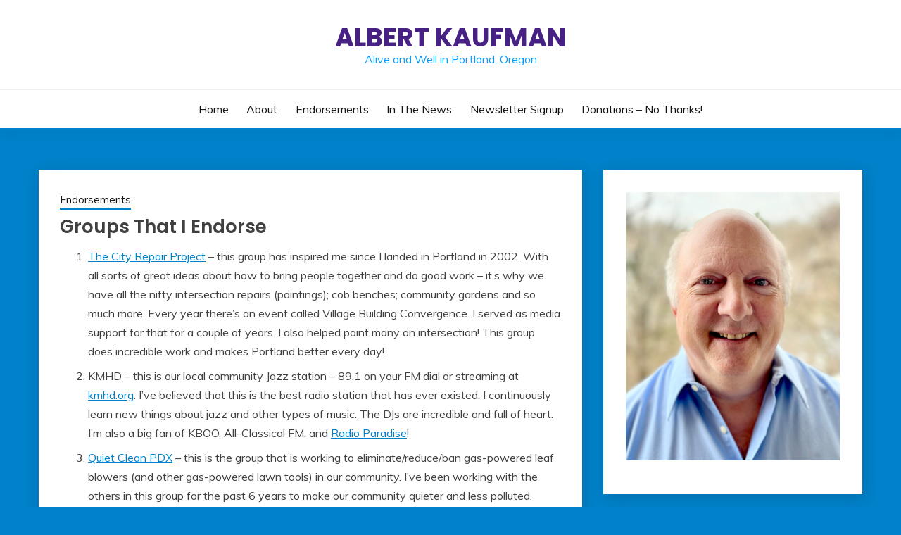

--- FILE ---
content_type: text/html; charset=utf-8
request_url: https://www.google.com/recaptcha/api2/anchor?ar=1&k=6LfHrSkUAAAAAPnKk5cT6JuKlKPzbwyTYuO8--Vr&co=aHR0cHM6Ly9hbGJlcnRrYXVmbWFuLmNvbTo0NDM.&hl=en&v=N67nZn4AqZkNcbeMu4prBgzg&size=invisible&anchor-ms=20000&execute-ms=30000&cb=6vx3cxnxgnei
body_size: 49053
content:
<!DOCTYPE HTML><html dir="ltr" lang="en"><head><meta http-equiv="Content-Type" content="text/html; charset=UTF-8">
<meta http-equiv="X-UA-Compatible" content="IE=edge">
<title>reCAPTCHA</title>
<style type="text/css">
/* cyrillic-ext */
@font-face {
  font-family: 'Roboto';
  font-style: normal;
  font-weight: 400;
  font-stretch: 100%;
  src: url(//fonts.gstatic.com/s/roboto/v48/KFO7CnqEu92Fr1ME7kSn66aGLdTylUAMa3GUBHMdazTgWw.woff2) format('woff2');
  unicode-range: U+0460-052F, U+1C80-1C8A, U+20B4, U+2DE0-2DFF, U+A640-A69F, U+FE2E-FE2F;
}
/* cyrillic */
@font-face {
  font-family: 'Roboto';
  font-style: normal;
  font-weight: 400;
  font-stretch: 100%;
  src: url(//fonts.gstatic.com/s/roboto/v48/KFO7CnqEu92Fr1ME7kSn66aGLdTylUAMa3iUBHMdazTgWw.woff2) format('woff2');
  unicode-range: U+0301, U+0400-045F, U+0490-0491, U+04B0-04B1, U+2116;
}
/* greek-ext */
@font-face {
  font-family: 'Roboto';
  font-style: normal;
  font-weight: 400;
  font-stretch: 100%;
  src: url(//fonts.gstatic.com/s/roboto/v48/KFO7CnqEu92Fr1ME7kSn66aGLdTylUAMa3CUBHMdazTgWw.woff2) format('woff2');
  unicode-range: U+1F00-1FFF;
}
/* greek */
@font-face {
  font-family: 'Roboto';
  font-style: normal;
  font-weight: 400;
  font-stretch: 100%;
  src: url(//fonts.gstatic.com/s/roboto/v48/KFO7CnqEu92Fr1ME7kSn66aGLdTylUAMa3-UBHMdazTgWw.woff2) format('woff2');
  unicode-range: U+0370-0377, U+037A-037F, U+0384-038A, U+038C, U+038E-03A1, U+03A3-03FF;
}
/* math */
@font-face {
  font-family: 'Roboto';
  font-style: normal;
  font-weight: 400;
  font-stretch: 100%;
  src: url(//fonts.gstatic.com/s/roboto/v48/KFO7CnqEu92Fr1ME7kSn66aGLdTylUAMawCUBHMdazTgWw.woff2) format('woff2');
  unicode-range: U+0302-0303, U+0305, U+0307-0308, U+0310, U+0312, U+0315, U+031A, U+0326-0327, U+032C, U+032F-0330, U+0332-0333, U+0338, U+033A, U+0346, U+034D, U+0391-03A1, U+03A3-03A9, U+03B1-03C9, U+03D1, U+03D5-03D6, U+03F0-03F1, U+03F4-03F5, U+2016-2017, U+2034-2038, U+203C, U+2040, U+2043, U+2047, U+2050, U+2057, U+205F, U+2070-2071, U+2074-208E, U+2090-209C, U+20D0-20DC, U+20E1, U+20E5-20EF, U+2100-2112, U+2114-2115, U+2117-2121, U+2123-214F, U+2190, U+2192, U+2194-21AE, U+21B0-21E5, U+21F1-21F2, U+21F4-2211, U+2213-2214, U+2216-22FF, U+2308-230B, U+2310, U+2319, U+231C-2321, U+2336-237A, U+237C, U+2395, U+239B-23B7, U+23D0, U+23DC-23E1, U+2474-2475, U+25AF, U+25B3, U+25B7, U+25BD, U+25C1, U+25CA, U+25CC, U+25FB, U+266D-266F, U+27C0-27FF, U+2900-2AFF, U+2B0E-2B11, U+2B30-2B4C, U+2BFE, U+3030, U+FF5B, U+FF5D, U+1D400-1D7FF, U+1EE00-1EEFF;
}
/* symbols */
@font-face {
  font-family: 'Roboto';
  font-style: normal;
  font-weight: 400;
  font-stretch: 100%;
  src: url(//fonts.gstatic.com/s/roboto/v48/KFO7CnqEu92Fr1ME7kSn66aGLdTylUAMaxKUBHMdazTgWw.woff2) format('woff2');
  unicode-range: U+0001-000C, U+000E-001F, U+007F-009F, U+20DD-20E0, U+20E2-20E4, U+2150-218F, U+2190, U+2192, U+2194-2199, U+21AF, U+21E6-21F0, U+21F3, U+2218-2219, U+2299, U+22C4-22C6, U+2300-243F, U+2440-244A, U+2460-24FF, U+25A0-27BF, U+2800-28FF, U+2921-2922, U+2981, U+29BF, U+29EB, U+2B00-2BFF, U+4DC0-4DFF, U+FFF9-FFFB, U+10140-1018E, U+10190-1019C, U+101A0, U+101D0-101FD, U+102E0-102FB, U+10E60-10E7E, U+1D2C0-1D2D3, U+1D2E0-1D37F, U+1F000-1F0FF, U+1F100-1F1AD, U+1F1E6-1F1FF, U+1F30D-1F30F, U+1F315, U+1F31C, U+1F31E, U+1F320-1F32C, U+1F336, U+1F378, U+1F37D, U+1F382, U+1F393-1F39F, U+1F3A7-1F3A8, U+1F3AC-1F3AF, U+1F3C2, U+1F3C4-1F3C6, U+1F3CA-1F3CE, U+1F3D4-1F3E0, U+1F3ED, U+1F3F1-1F3F3, U+1F3F5-1F3F7, U+1F408, U+1F415, U+1F41F, U+1F426, U+1F43F, U+1F441-1F442, U+1F444, U+1F446-1F449, U+1F44C-1F44E, U+1F453, U+1F46A, U+1F47D, U+1F4A3, U+1F4B0, U+1F4B3, U+1F4B9, U+1F4BB, U+1F4BF, U+1F4C8-1F4CB, U+1F4D6, U+1F4DA, U+1F4DF, U+1F4E3-1F4E6, U+1F4EA-1F4ED, U+1F4F7, U+1F4F9-1F4FB, U+1F4FD-1F4FE, U+1F503, U+1F507-1F50B, U+1F50D, U+1F512-1F513, U+1F53E-1F54A, U+1F54F-1F5FA, U+1F610, U+1F650-1F67F, U+1F687, U+1F68D, U+1F691, U+1F694, U+1F698, U+1F6AD, U+1F6B2, U+1F6B9-1F6BA, U+1F6BC, U+1F6C6-1F6CF, U+1F6D3-1F6D7, U+1F6E0-1F6EA, U+1F6F0-1F6F3, U+1F6F7-1F6FC, U+1F700-1F7FF, U+1F800-1F80B, U+1F810-1F847, U+1F850-1F859, U+1F860-1F887, U+1F890-1F8AD, U+1F8B0-1F8BB, U+1F8C0-1F8C1, U+1F900-1F90B, U+1F93B, U+1F946, U+1F984, U+1F996, U+1F9E9, U+1FA00-1FA6F, U+1FA70-1FA7C, U+1FA80-1FA89, U+1FA8F-1FAC6, U+1FACE-1FADC, U+1FADF-1FAE9, U+1FAF0-1FAF8, U+1FB00-1FBFF;
}
/* vietnamese */
@font-face {
  font-family: 'Roboto';
  font-style: normal;
  font-weight: 400;
  font-stretch: 100%;
  src: url(//fonts.gstatic.com/s/roboto/v48/KFO7CnqEu92Fr1ME7kSn66aGLdTylUAMa3OUBHMdazTgWw.woff2) format('woff2');
  unicode-range: U+0102-0103, U+0110-0111, U+0128-0129, U+0168-0169, U+01A0-01A1, U+01AF-01B0, U+0300-0301, U+0303-0304, U+0308-0309, U+0323, U+0329, U+1EA0-1EF9, U+20AB;
}
/* latin-ext */
@font-face {
  font-family: 'Roboto';
  font-style: normal;
  font-weight: 400;
  font-stretch: 100%;
  src: url(//fonts.gstatic.com/s/roboto/v48/KFO7CnqEu92Fr1ME7kSn66aGLdTylUAMa3KUBHMdazTgWw.woff2) format('woff2');
  unicode-range: U+0100-02BA, U+02BD-02C5, U+02C7-02CC, U+02CE-02D7, U+02DD-02FF, U+0304, U+0308, U+0329, U+1D00-1DBF, U+1E00-1E9F, U+1EF2-1EFF, U+2020, U+20A0-20AB, U+20AD-20C0, U+2113, U+2C60-2C7F, U+A720-A7FF;
}
/* latin */
@font-face {
  font-family: 'Roboto';
  font-style: normal;
  font-weight: 400;
  font-stretch: 100%;
  src: url(//fonts.gstatic.com/s/roboto/v48/KFO7CnqEu92Fr1ME7kSn66aGLdTylUAMa3yUBHMdazQ.woff2) format('woff2');
  unicode-range: U+0000-00FF, U+0131, U+0152-0153, U+02BB-02BC, U+02C6, U+02DA, U+02DC, U+0304, U+0308, U+0329, U+2000-206F, U+20AC, U+2122, U+2191, U+2193, U+2212, U+2215, U+FEFF, U+FFFD;
}
/* cyrillic-ext */
@font-face {
  font-family: 'Roboto';
  font-style: normal;
  font-weight: 500;
  font-stretch: 100%;
  src: url(//fonts.gstatic.com/s/roboto/v48/KFO7CnqEu92Fr1ME7kSn66aGLdTylUAMa3GUBHMdazTgWw.woff2) format('woff2');
  unicode-range: U+0460-052F, U+1C80-1C8A, U+20B4, U+2DE0-2DFF, U+A640-A69F, U+FE2E-FE2F;
}
/* cyrillic */
@font-face {
  font-family: 'Roboto';
  font-style: normal;
  font-weight: 500;
  font-stretch: 100%;
  src: url(//fonts.gstatic.com/s/roboto/v48/KFO7CnqEu92Fr1ME7kSn66aGLdTylUAMa3iUBHMdazTgWw.woff2) format('woff2');
  unicode-range: U+0301, U+0400-045F, U+0490-0491, U+04B0-04B1, U+2116;
}
/* greek-ext */
@font-face {
  font-family: 'Roboto';
  font-style: normal;
  font-weight: 500;
  font-stretch: 100%;
  src: url(//fonts.gstatic.com/s/roboto/v48/KFO7CnqEu92Fr1ME7kSn66aGLdTylUAMa3CUBHMdazTgWw.woff2) format('woff2');
  unicode-range: U+1F00-1FFF;
}
/* greek */
@font-face {
  font-family: 'Roboto';
  font-style: normal;
  font-weight: 500;
  font-stretch: 100%;
  src: url(//fonts.gstatic.com/s/roboto/v48/KFO7CnqEu92Fr1ME7kSn66aGLdTylUAMa3-UBHMdazTgWw.woff2) format('woff2');
  unicode-range: U+0370-0377, U+037A-037F, U+0384-038A, U+038C, U+038E-03A1, U+03A3-03FF;
}
/* math */
@font-face {
  font-family: 'Roboto';
  font-style: normal;
  font-weight: 500;
  font-stretch: 100%;
  src: url(//fonts.gstatic.com/s/roboto/v48/KFO7CnqEu92Fr1ME7kSn66aGLdTylUAMawCUBHMdazTgWw.woff2) format('woff2');
  unicode-range: U+0302-0303, U+0305, U+0307-0308, U+0310, U+0312, U+0315, U+031A, U+0326-0327, U+032C, U+032F-0330, U+0332-0333, U+0338, U+033A, U+0346, U+034D, U+0391-03A1, U+03A3-03A9, U+03B1-03C9, U+03D1, U+03D5-03D6, U+03F0-03F1, U+03F4-03F5, U+2016-2017, U+2034-2038, U+203C, U+2040, U+2043, U+2047, U+2050, U+2057, U+205F, U+2070-2071, U+2074-208E, U+2090-209C, U+20D0-20DC, U+20E1, U+20E5-20EF, U+2100-2112, U+2114-2115, U+2117-2121, U+2123-214F, U+2190, U+2192, U+2194-21AE, U+21B0-21E5, U+21F1-21F2, U+21F4-2211, U+2213-2214, U+2216-22FF, U+2308-230B, U+2310, U+2319, U+231C-2321, U+2336-237A, U+237C, U+2395, U+239B-23B7, U+23D0, U+23DC-23E1, U+2474-2475, U+25AF, U+25B3, U+25B7, U+25BD, U+25C1, U+25CA, U+25CC, U+25FB, U+266D-266F, U+27C0-27FF, U+2900-2AFF, U+2B0E-2B11, U+2B30-2B4C, U+2BFE, U+3030, U+FF5B, U+FF5D, U+1D400-1D7FF, U+1EE00-1EEFF;
}
/* symbols */
@font-face {
  font-family: 'Roboto';
  font-style: normal;
  font-weight: 500;
  font-stretch: 100%;
  src: url(//fonts.gstatic.com/s/roboto/v48/KFO7CnqEu92Fr1ME7kSn66aGLdTylUAMaxKUBHMdazTgWw.woff2) format('woff2');
  unicode-range: U+0001-000C, U+000E-001F, U+007F-009F, U+20DD-20E0, U+20E2-20E4, U+2150-218F, U+2190, U+2192, U+2194-2199, U+21AF, U+21E6-21F0, U+21F3, U+2218-2219, U+2299, U+22C4-22C6, U+2300-243F, U+2440-244A, U+2460-24FF, U+25A0-27BF, U+2800-28FF, U+2921-2922, U+2981, U+29BF, U+29EB, U+2B00-2BFF, U+4DC0-4DFF, U+FFF9-FFFB, U+10140-1018E, U+10190-1019C, U+101A0, U+101D0-101FD, U+102E0-102FB, U+10E60-10E7E, U+1D2C0-1D2D3, U+1D2E0-1D37F, U+1F000-1F0FF, U+1F100-1F1AD, U+1F1E6-1F1FF, U+1F30D-1F30F, U+1F315, U+1F31C, U+1F31E, U+1F320-1F32C, U+1F336, U+1F378, U+1F37D, U+1F382, U+1F393-1F39F, U+1F3A7-1F3A8, U+1F3AC-1F3AF, U+1F3C2, U+1F3C4-1F3C6, U+1F3CA-1F3CE, U+1F3D4-1F3E0, U+1F3ED, U+1F3F1-1F3F3, U+1F3F5-1F3F7, U+1F408, U+1F415, U+1F41F, U+1F426, U+1F43F, U+1F441-1F442, U+1F444, U+1F446-1F449, U+1F44C-1F44E, U+1F453, U+1F46A, U+1F47D, U+1F4A3, U+1F4B0, U+1F4B3, U+1F4B9, U+1F4BB, U+1F4BF, U+1F4C8-1F4CB, U+1F4D6, U+1F4DA, U+1F4DF, U+1F4E3-1F4E6, U+1F4EA-1F4ED, U+1F4F7, U+1F4F9-1F4FB, U+1F4FD-1F4FE, U+1F503, U+1F507-1F50B, U+1F50D, U+1F512-1F513, U+1F53E-1F54A, U+1F54F-1F5FA, U+1F610, U+1F650-1F67F, U+1F687, U+1F68D, U+1F691, U+1F694, U+1F698, U+1F6AD, U+1F6B2, U+1F6B9-1F6BA, U+1F6BC, U+1F6C6-1F6CF, U+1F6D3-1F6D7, U+1F6E0-1F6EA, U+1F6F0-1F6F3, U+1F6F7-1F6FC, U+1F700-1F7FF, U+1F800-1F80B, U+1F810-1F847, U+1F850-1F859, U+1F860-1F887, U+1F890-1F8AD, U+1F8B0-1F8BB, U+1F8C0-1F8C1, U+1F900-1F90B, U+1F93B, U+1F946, U+1F984, U+1F996, U+1F9E9, U+1FA00-1FA6F, U+1FA70-1FA7C, U+1FA80-1FA89, U+1FA8F-1FAC6, U+1FACE-1FADC, U+1FADF-1FAE9, U+1FAF0-1FAF8, U+1FB00-1FBFF;
}
/* vietnamese */
@font-face {
  font-family: 'Roboto';
  font-style: normal;
  font-weight: 500;
  font-stretch: 100%;
  src: url(//fonts.gstatic.com/s/roboto/v48/KFO7CnqEu92Fr1ME7kSn66aGLdTylUAMa3OUBHMdazTgWw.woff2) format('woff2');
  unicode-range: U+0102-0103, U+0110-0111, U+0128-0129, U+0168-0169, U+01A0-01A1, U+01AF-01B0, U+0300-0301, U+0303-0304, U+0308-0309, U+0323, U+0329, U+1EA0-1EF9, U+20AB;
}
/* latin-ext */
@font-face {
  font-family: 'Roboto';
  font-style: normal;
  font-weight: 500;
  font-stretch: 100%;
  src: url(//fonts.gstatic.com/s/roboto/v48/KFO7CnqEu92Fr1ME7kSn66aGLdTylUAMa3KUBHMdazTgWw.woff2) format('woff2');
  unicode-range: U+0100-02BA, U+02BD-02C5, U+02C7-02CC, U+02CE-02D7, U+02DD-02FF, U+0304, U+0308, U+0329, U+1D00-1DBF, U+1E00-1E9F, U+1EF2-1EFF, U+2020, U+20A0-20AB, U+20AD-20C0, U+2113, U+2C60-2C7F, U+A720-A7FF;
}
/* latin */
@font-face {
  font-family: 'Roboto';
  font-style: normal;
  font-weight: 500;
  font-stretch: 100%;
  src: url(//fonts.gstatic.com/s/roboto/v48/KFO7CnqEu92Fr1ME7kSn66aGLdTylUAMa3yUBHMdazQ.woff2) format('woff2');
  unicode-range: U+0000-00FF, U+0131, U+0152-0153, U+02BB-02BC, U+02C6, U+02DA, U+02DC, U+0304, U+0308, U+0329, U+2000-206F, U+20AC, U+2122, U+2191, U+2193, U+2212, U+2215, U+FEFF, U+FFFD;
}
/* cyrillic-ext */
@font-face {
  font-family: 'Roboto';
  font-style: normal;
  font-weight: 900;
  font-stretch: 100%;
  src: url(//fonts.gstatic.com/s/roboto/v48/KFO7CnqEu92Fr1ME7kSn66aGLdTylUAMa3GUBHMdazTgWw.woff2) format('woff2');
  unicode-range: U+0460-052F, U+1C80-1C8A, U+20B4, U+2DE0-2DFF, U+A640-A69F, U+FE2E-FE2F;
}
/* cyrillic */
@font-face {
  font-family: 'Roboto';
  font-style: normal;
  font-weight: 900;
  font-stretch: 100%;
  src: url(//fonts.gstatic.com/s/roboto/v48/KFO7CnqEu92Fr1ME7kSn66aGLdTylUAMa3iUBHMdazTgWw.woff2) format('woff2');
  unicode-range: U+0301, U+0400-045F, U+0490-0491, U+04B0-04B1, U+2116;
}
/* greek-ext */
@font-face {
  font-family: 'Roboto';
  font-style: normal;
  font-weight: 900;
  font-stretch: 100%;
  src: url(//fonts.gstatic.com/s/roboto/v48/KFO7CnqEu92Fr1ME7kSn66aGLdTylUAMa3CUBHMdazTgWw.woff2) format('woff2');
  unicode-range: U+1F00-1FFF;
}
/* greek */
@font-face {
  font-family: 'Roboto';
  font-style: normal;
  font-weight: 900;
  font-stretch: 100%;
  src: url(//fonts.gstatic.com/s/roboto/v48/KFO7CnqEu92Fr1ME7kSn66aGLdTylUAMa3-UBHMdazTgWw.woff2) format('woff2');
  unicode-range: U+0370-0377, U+037A-037F, U+0384-038A, U+038C, U+038E-03A1, U+03A3-03FF;
}
/* math */
@font-face {
  font-family: 'Roboto';
  font-style: normal;
  font-weight: 900;
  font-stretch: 100%;
  src: url(//fonts.gstatic.com/s/roboto/v48/KFO7CnqEu92Fr1ME7kSn66aGLdTylUAMawCUBHMdazTgWw.woff2) format('woff2');
  unicode-range: U+0302-0303, U+0305, U+0307-0308, U+0310, U+0312, U+0315, U+031A, U+0326-0327, U+032C, U+032F-0330, U+0332-0333, U+0338, U+033A, U+0346, U+034D, U+0391-03A1, U+03A3-03A9, U+03B1-03C9, U+03D1, U+03D5-03D6, U+03F0-03F1, U+03F4-03F5, U+2016-2017, U+2034-2038, U+203C, U+2040, U+2043, U+2047, U+2050, U+2057, U+205F, U+2070-2071, U+2074-208E, U+2090-209C, U+20D0-20DC, U+20E1, U+20E5-20EF, U+2100-2112, U+2114-2115, U+2117-2121, U+2123-214F, U+2190, U+2192, U+2194-21AE, U+21B0-21E5, U+21F1-21F2, U+21F4-2211, U+2213-2214, U+2216-22FF, U+2308-230B, U+2310, U+2319, U+231C-2321, U+2336-237A, U+237C, U+2395, U+239B-23B7, U+23D0, U+23DC-23E1, U+2474-2475, U+25AF, U+25B3, U+25B7, U+25BD, U+25C1, U+25CA, U+25CC, U+25FB, U+266D-266F, U+27C0-27FF, U+2900-2AFF, U+2B0E-2B11, U+2B30-2B4C, U+2BFE, U+3030, U+FF5B, U+FF5D, U+1D400-1D7FF, U+1EE00-1EEFF;
}
/* symbols */
@font-face {
  font-family: 'Roboto';
  font-style: normal;
  font-weight: 900;
  font-stretch: 100%;
  src: url(//fonts.gstatic.com/s/roboto/v48/KFO7CnqEu92Fr1ME7kSn66aGLdTylUAMaxKUBHMdazTgWw.woff2) format('woff2');
  unicode-range: U+0001-000C, U+000E-001F, U+007F-009F, U+20DD-20E0, U+20E2-20E4, U+2150-218F, U+2190, U+2192, U+2194-2199, U+21AF, U+21E6-21F0, U+21F3, U+2218-2219, U+2299, U+22C4-22C6, U+2300-243F, U+2440-244A, U+2460-24FF, U+25A0-27BF, U+2800-28FF, U+2921-2922, U+2981, U+29BF, U+29EB, U+2B00-2BFF, U+4DC0-4DFF, U+FFF9-FFFB, U+10140-1018E, U+10190-1019C, U+101A0, U+101D0-101FD, U+102E0-102FB, U+10E60-10E7E, U+1D2C0-1D2D3, U+1D2E0-1D37F, U+1F000-1F0FF, U+1F100-1F1AD, U+1F1E6-1F1FF, U+1F30D-1F30F, U+1F315, U+1F31C, U+1F31E, U+1F320-1F32C, U+1F336, U+1F378, U+1F37D, U+1F382, U+1F393-1F39F, U+1F3A7-1F3A8, U+1F3AC-1F3AF, U+1F3C2, U+1F3C4-1F3C6, U+1F3CA-1F3CE, U+1F3D4-1F3E0, U+1F3ED, U+1F3F1-1F3F3, U+1F3F5-1F3F7, U+1F408, U+1F415, U+1F41F, U+1F426, U+1F43F, U+1F441-1F442, U+1F444, U+1F446-1F449, U+1F44C-1F44E, U+1F453, U+1F46A, U+1F47D, U+1F4A3, U+1F4B0, U+1F4B3, U+1F4B9, U+1F4BB, U+1F4BF, U+1F4C8-1F4CB, U+1F4D6, U+1F4DA, U+1F4DF, U+1F4E3-1F4E6, U+1F4EA-1F4ED, U+1F4F7, U+1F4F9-1F4FB, U+1F4FD-1F4FE, U+1F503, U+1F507-1F50B, U+1F50D, U+1F512-1F513, U+1F53E-1F54A, U+1F54F-1F5FA, U+1F610, U+1F650-1F67F, U+1F687, U+1F68D, U+1F691, U+1F694, U+1F698, U+1F6AD, U+1F6B2, U+1F6B9-1F6BA, U+1F6BC, U+1F6C6-1F6CF, U+1F6D3-1F6D7, U+1F6E0-1F6EA, U+1F6F0-1F6F3, U+1F6F7-1F6FC, U+1F700-1F7FF, U+1F800-1F80B, U+1F810-1F847, U+1F850-1F859, U+1F860-1F887, U+1F890-1F8AD, U+1F8B0-1F8BB, U+1F8C0-1F8C1, U+1F900-1F90B, U+1F93B, U+1F946, U+1F984, U+1F996, U+1F9E9, U+1FA00-1FA6F, U+1FA70-1FA7C, U+1FA80-1FA89, U+1FA8F-1FAC6, U+1FACE-1FADC, U+1FADF-1FAE9, U+1FAF0-1FAF8, U+1FB00-1FBFF;
}
/* vietnamese */
@font-face {
  font-family: 'Roboto';
  font-style: normal;
  font-weight: 900;
  font-stretch: 100%;
  src: url(//fonts.gstatic.com/s/roboto/v48/KFO7CnqEu92Fr1ME7kSn66aGLdTylUAMa3OUBHMdazTgWw.woff2) format('woff2');
  unicode-range: U+0102-0103, U+0110-0111, U+0128-0129, U+0168-0169, U+01A0-01A1, U+01AF-01B0, U+0300-0301, U+0303-0304, U+0308-0309, U+0323, U+0329, U+1EA0-1EF9, U+20AB;
}
/* latin-ext */
@font-face {
  font-family: 'Roboto';
  font-style: normal;
  font-weight: 900;
  font-stretch: 100%;
  src: url(//fonts.gstatic.com/s/roboto/v48/KFO7CnqEu92Fr1ME7kSn66aGLdTylUAMa3KUBHMdazTgWw.woff2) format('woff2');
  unicode-range: U+0100-02BA, U+02BD-02C5, U+02C7-02CC, U+02CE-02D7, U+02DD-02FF, U+0304, U+0308, U+0329, U+1D00-1DBF, U+1E00-1E9F, U+1EF2-1EFF, U+2020, U+20A0-20AB, U+20AD-20C0, U+2113, U+2C60-2C7F, U+A720-A7FF;
}
/* latin */
@font-face {
  font-family: 'Roboto';
  font-style: normal;
  font-weight: 900;
  font-stretch: 100%;
  src: url(//fonts.gstatic.com/s/roboto/v48/KFO7CnqEu92Fr1ME7kSn66aGLdTylUAMa3yUBHMdazQ.woff2) format('woff2');
  unicode-range: U+0000-00FF, U+0131, U+0152-0153, U+02BB-02BC, U+02C6, U+02DA, U+02DC, U+0304, U+0308, U+0329, U+2000-206F, U+20AC, U+2122, U+2191, U+2193, U+2212, U+2215, U+FEFF, U+FFFD;
}

</style>
<link rel="stylesheet" type="text/css" href="https://www.gstatic.com/recaptcha/releases/N67nZn4AqZkNcbeMu4prBgzg/styles__ltr.css">
<script nonce="gI3gt6TpEbK38J9VPmb7xw" type="text/javascript">window['__recaptcha_api'] = 'https://www.google.com/recaptcha/api2/';</script>
<script type="text/javascript" src="https://www.gstatic.com/recaptcha/releases/N67nZn4AqZkNcbeMu4prBgzg/recaptcha__en.js" nonce="gI3gt6TpEbK38J9VPmb7xw">
      
    </script></head>
<body><div id="rc-anchor-alert" class="rc-anchor-alert"></div>
<input type="hidden" id="recaptcha-token" value="[base64]">
<script type="text/javascript" nonce="gI3gt6TpEbK38J9VPmb7xw">
      recaptcha.anchor.Main.init("[\x22ainput\x22,[\x22bgdata\x22,\x22\x22,\[base64]/[base64]/[base64]/bmV3IHJbeF0oY1swXSk6RT09Mj9uZXcgclt4XShjWzBdLGNbMV0pOkU9PTM/bmV3IHJbeF0oY1swXSxjWzFdLGNbMl0pOkU9PTQ/[base64]/[base64]/[base64]/[base64]/[base64]/[base64]/[base64]/[base64]\x22,\[base64]\\u003d\\u003d\x22,\x22QcORL8OCLcKvDyLDocOrXFtYNzxDwoliBBF5HMKOwoJOUhZOw44Ww7vCqwrDglFYwo90bzrCicKZwrE/KsOlwoohwrvDlk3CsxZEPVfCqsKkC8OyFlDDqFPDlT02w7/[base64]/[base64]/[base64]/UcK1IkbCnTDDsEodQMKfTV/CixJkF8KNOsKNw7DCuwTDqFgXwqEEwp97w7Nkw5TDpsO1w6/DosKVfBfDlQo2U15rFxI8wrpfwokMwodGw5tCBB7CtiTCpcK0wos6w5liw4fCvn4Aw4bCmyPDm8Kaw47ClErDqRjCqMOdFQF9M8OHw6t5wqjCtcOcwrstwrZHw6ExSMOewrXDq8KAK1DCkMOnwoMlw5rDmRAsw6rDn8KYCEQzewPCsDN2WsOFW0LDhsKQwqzCoS/[base64]/[base64]/CoMOLw47CssOjwoUKw5rCmcK1DsKkwq/Cl1V7wrQHDHbDpsK6w6PDm8K5AcOAYVvDisO7UQPDo0TDp8KVw7s0DcKYw47Dtk3ClcKnNBxROsKFbMOrwo/DtcKiwrc8w6nDp2I4wprDtcKpw5BvEsKMccKQblnClcKNUcK8wr0UaloZasOXw757wrxyNcKqIMK6w7TCpArCucKNBsO7aUPDnsOge8KOAMOjw5dcwr/Cj8OdHTR3c8OYSwEGw6tCw69PRAYJOsOPax8zfcKnKn3DiXjCicO0w6xDw7zDg8KDw5XChcOhXTR9w7VNT8O4XSbDmMKjw6VVOVU7wp/DowTCtnQzLsOEwqsPwoFJTMKLGMO6wofDt0Mwawl/SmDDu3TCoifDm8O4w5jDs8KEE8KvGlxLwoDDnSspBMKcw5nChlQiCkXCvj1Twqh+LsKXFzXDk8OcHsKkTxlidRBDDcK3AT3CqcOew5ENKSMQwr7CrGZUwpjDgcOzdhc/[base64]/Ck0rDqcKOwqTCusK2woxXw4fCt8KLeUvDm8KiUMKBwrhQwp0Fw5nCmTMYwp4vwq7DiwJnw4LDncOTwotrSgTDtlYyw6TCp2/DqFfCg8O6JcKZXcKHwp/[base64]/DtArDjsKMXsKgw6bCqcO4DCrDu8KLHCzDqMKBdhIKXcOra8OVwo7CpirDhMKwwrrDocOCwr7CsFwFKkoCwpM+UgrDv8Kkw4sNw7Esw7kwwpXDh8O/IQUIw4hIw5zCjUvDr8ObMcOJDcOMwqDDgsKPZl81wpVPSmw7DcKJw4TCiVLDlsKMwqU7VsKzDys6w5jDmFXDpSvCsFnCvsO6wr9vbsK5wr7CksKdZcK0wot/w4TCo2jDtcOGdMKpwq01wr1mdUMcwr7CiMOaUmhrwrxpw6nCmGAWw6wLSzd0w6t9w53Dl8OCZEkrQR7Dr8ONwpZHZ8KGwrbDl8OfHMKGWsOBPMK2OBHCqsK0wprCh8OyKBYpN1HCnHBXwoPCoAfCl8OSGMO1J8OffWxSN8KYwqzDq8O/[base64]/JsKiw4EOw4LCvsOOw6/[base64]/Dm8Obw44dc8O5w6x9wpwOGC98TcOPADnCt8Ojw4EJw5HCosKTwo8TGjvCgEjCoTUtw6MXwq9DLwQ8woJLPRrCgi8mw5LCm8KgQRhMwpVFw4gswoLCrB/CmRvCkMOhw7TDlMKMOxVIScOhwrTDiQbCpitcCcOIHMOzw71UGsOvwp3CmcKIwoDDnMOXFxNmYTvDm3nDrsKMwpPCpgoOw4bCuMOBHVbCj8K4RMOqGcKJwqvDszPDrXp6TE/CuFoBwp/CgDRuXsK1G8KEbn7Dk2/Cl2JQZMKpHMOuwrnCjn8hw7DCscKlw6tfOx/Di05/BhrDvCI7wpHDpibDnUbCnDkJwo4qwpPClll8Bk8ET8KkEn4NWsKrwoZJwr1mw5I/wpwLSx/DpAV6B8OGasOLw4HCn8OKwobCl2M5WcOew6M0WsO/Ml0TdH0UwqUmwrhQwrHDtMKvGMO+w7PChcOnZEZPeWTDpsOSw48zw6t/w6DDnBvCqcOSwqkhwp3DoizDjcOSSQcUOyDCmMOJcnYIw5XDkVHChsOsw4VCC3AYwo0CLcK8ZMOywrMJwpgiGsKpw5fCpcKSGMKywpwyFz3CqVBDAsKrfh7Cvl0EwpDClGkGw7hTJsKQakDCvH7DqsOER3jCmg17w6lwCsKhDcOiLVwiSA/[base64]/Dg8OTQcOsPUM0w459wrbCisKdw7PCtMK2w6rCt8K8wqttw4l4IgEpwrIORMOJwozDmRJ+PDwCdsKAwpTCg8ObP2HDrk3CrC5oBcKTw4fCg8KAwpzCpU1rwp/CsMOJKMOgwoMVbQvDgcOZMQE7w5DCtSDDmQoKwo59KlpwTEzDsFjCr8K/[base64]/CksOew5hZayg1wo7DoXlCwoF4YcO7w5fCuEwnw7vCmcKYEsKCByPCgwbCglVYwoR6wqU7K8OnA3tvwqnDisOiwrnDm8Kjwp/DncOGcsKOfcKAwqTCs8KQwo/Dq8KECcOawoIMwrlDUsOsw5zCm8Ocw4fDkcKBw7jCkhJjwo/ClX5NCAvCrS7CpiYYwo7ChcKza8OBwqLDhMK/[base64]/DuCYTHgvClTQrw4lBwqIHZDgQF8KBYsKhwoQCw6ohw5ZAdcKawrZ+w79NQcKUKMOHwrQqw7TClMOSPFsXX2zCrMO7w7XClcOuw4zDgsOCwqNfEynDhsOedcKQwrLClggWZcKFw7gTKEfCrsKhwrHDmgXCosKLPxXCjgfDrVk0RcOwOl/DkMOww5RSwofDnWIlK0w9BMOsw5koCsK0w588C0TCvsO8I1HDtcOOwpVOw7/DhcO2w4RSfXUzwq3DoCYBw7dRBAIlw5/CpcKUwprDisOwwoQ7wrrCpTQ9wo3CksKIMsOAw7x9V8KUEULCpn/Cv8KQwr7CrGUcbsO7w4ZUL3A5T3DCnMObEjfDmsKywrdlw48NaWzDjhxHwo7Dt8Kaw7PCh8Knw7pmf3gHH1AkdyjClcOaRmRcw5nCgw/CqVk8wqs6wqIjwpXDnMObwr9tw5vDg8K4worCu0/ClCTDpjMSwqFwEzDCmsOSw6fCvcKXw4nChcO4Q8KGcMOBw6vCgkbCjcKhwqxrwrvDglNRw5zDtsKeAiEMwozCryjDuS/CmsO/w6XCg1ESw6V+wobChsOHNsKVbsO1X3BYeygyWsKhwrkmw5oFYk4WaMOkdXoSASXDpzVXScOvDD5wH8OsAXXChXzCqm4iw69DwojDkMO7w7tjw6LDqxMQdQRnwrXDpMOAw4bDvB7Dug/DtMKzwqJFw7/CiwRVwo3CijrDnsKaw7bDuEQnwrolw7p3w7/[base64]/ClcKWw6nDi3XCn8Kbw5TCp1XDhcKRwpccTFloMk8mwrjDlcOUZS/DvDYdScO0w4dow6Ycw5txGE/Cu8OYAXrCtsORbsOew7DDjmpAwrrCvSI5wrdswp/DmhbDjsOXwoNsFsKQwqHDrMOWw5rCrcKewoVFJRjDvyxNRMOxwqzCisKpw6zDk8KPw4DCiMKbHcOLSFPCgsOLwqMAAHl8P8O/MXHCg8OAwqnChcO2UsKiwpHDjGPDoMKJwrXDuGtow4XCisKLDMOXJ8OZfydDTcO3MA1LK3/[base64]/DnAXCkh44MmN8HzY+wrVsw7jClMOTwrLCkcKxRcO0w5gbwpcSwr4FwojDqcOHwpLDusKwMcKNJgQ6TmUOX8OHw5xpw5YEwrYPwr7Coz8EYnhYS8KIAcOvdnjCgsOUXGxiwoPCkcOEwqjCkEHDm3PCicO/wqrCpMKdw7QwwpLDs8Opw5TCryYyNsKewojDvMKgw5wiOsKvwoDCgMO8wr9+LMONDX/CoXMbw7/CisOHPh7DvRVbw6x6eA9qTEvCiMOwaSsHw6lpwoYmcR0JZUsUw4HDjcKew7tbwosgNkkEIsKHIhsqOMKiwrLCisOjaMOOf8Kww77CvMKvKMOpN8KMw6stwpAQwoHCmMKpw4ojwr5Sw4bDl8K/M8KPW8KxcjbDhsKxw6IsBnnCvcOTWl3DmjnDjU7ClnIpX23CtQDDk1J7HGRPFcO6UsONw6BMGVLDuA1GJMOhQ2cKw7gfw7jDssO7NcKAwqHDscKJw6V8w458F8KkGnDDtcOtb8O3w6PDgA/CuMOLwpYUP8OcExnCp8OpGEZwTcOtw77CnDPDgsOHEV8Gwp/DqEbCi8OQwoTDi8OrejDDpcKGwpLCjHfCsnYSw4TDksO0wqJjw4lJwpDCuMKVw6XDkVnDt8K7wr/DvUokwo5fw7cOw5fDlMKcHcKUw5EFf8OaScK0CSLDnMKzwq4Rw5PCljjCih48Rx7CsksIwpDDrBInTwfCri3DvcOnVsKIwp0+ORjDvsKpDTUXw7bDu8Kpw5LCnMKpI8Oewr0aa03Ct8ONRkUQw4zDm17ChcK1w5/Do0LDrTLCv8KRbxB1F8KkwrElIhPCvsKGwrAMMkbCnMKKYsKlBgsSEcK2ciQ/LcKicsKONlEEM8Khw6zDrsKELcKndys4w5TDk2sTw53DlDTDgcOawoMFD1LCiMKVbcK5GcOLbMOOJSlMw74pw4fCmxvDn8OkOinCsMO/[base64]/Dk8OiX8O1w5/[base64]/Dk8KOKsOPwoRlw4zCvMKEIXogNcOFw4vCjsKHbMKITB7DnRYid8KLwpjCsxFBw7MnwrYBRBPDoMOoRRnDrmAhUsOXw7xdcFrCi0TDtcOjw5jDhgjCgcKvw4oUwr3DhgpnPlk/AH5Aw7UGw6/CiD7ClBfDt1JFw4djJnc7Ox7DkMO3N8O0w6hWDwJSUSvDhsKGYVFlTG0jYsOLdMKmMgtQdSTCkMOpa8KgCm1zQRp2W3ERwonDsGxkDcKOw7PCigfDmFUHw6M4w7AcABFfw4PCqHPDjmPDtMK/wo5bw4IJIcORw5UMw6LCpMOyFArDgcOpR8O6LMKBw4vDjcOBw6HCqhXDjAskIRjCqyFWCU3DpsO9wpAYwojDkMKjwr7CmBM3w60La3zDuQd+wp/DpR7Do3hRwoLDrWPDtA/[base64]/ckZsFcOuwqkpbijCtsO8wpnCrXfDn8OVw4zCmcK/bEsWR0/[base64]/DjH3DqV3CojDDukDDnsOCYgEKw6TCgmnDnXQHQiHCs8OKPsONwqDCtsK5EMOxw53Dn8Oqw7BjUFB8ZGQqDy8gw4TDn8O4wqPDty4CUg5dwqDDgSpmfcOoTEpObcOWBW8WeC/[base64]/V2lzw6/DhwDDuMORw5cWUwYBJ1/DvlLDqCw2w7fDrEDCrsO0QATCjMKIADnCicKcC0QXw5XDuMOXwrTDpsO0OWBfS8KFw6ZPNVVnw6MiJ8KlRMKSw6cwWMKJIBMFXMO7NsK2w7PCsMORw60KcMKMBDzCksK/BznCscKYwovDsGbDs8O6Jw0HOcOgw6PDr34Rw53CqsO5WMO8w6wGFsKzUlbCosK2wovCrhfCm0sxw4QaUl5Qwo3Crjlew5tGw5/[base64]/DpRkLwqkaw5c7VMO3wr8yXi5SwqvDk2jDh8OWZsK8MH7DocOlw5XChWFHwoECYcOVw50nw5JXAMO6WMO0wrdNOmEqH8OZw5VrC8KAw4bCgsOyEcKxMcOLwobCu3Z0Ly4Lw4RpcFPDlzrDj2ZUwo7DnHNse8ORw7TDkcOowpEmw6TDmlZwH8OSV8K/[base64]/[base64]/PMOQFRvCncOtScOfw5sQYCEowrbDg2fDqynDhcOEOyLCqHo/wpcGPcKvwr1ow4NKYcO0AsOpEV8pHT4qw7oYw7zDiibDvFU2w4/CuMOxMAkSb8Kgwp/DlHB/[base64]/[base64]/Dqi3DgMOfKMOZw7hpw7gnw4Z9woxmRVbDi3EFw4YeVsOVw5p4HcKIfsKBGihfwprDmA7Cnl/CowbDlG7Cp1TDmXgADSjDmlLDrlJeQcOGwpsBwqpIwoMhwqdlw7NEVsOTBD3Dqk5TFcK9w7syYSBUwrZVHMO1w5Evw6LClcOgwqloL8OXw6UqEMKDwr/[base64]/CryVYMMKVw5LCuAciFy7DnsKOwo4Iw5XDimRkIMKZwpbCuzfDiEBOw4bDv8K+w5/Du8OFwr1nOcOXJ0NQfcOLSWlaNQVewpXDpTh6wq1pwotVw6DDpQZFwrXCmDUQwrAuwpthdAnDocKIw6RFw5VRFx9tw7JFw57CnsO5FwRLBELCl0TChcKhwqXDjABXw6cyw6HDgA/Cg8Kew67CkVJqw7dGwpwZNsKnw7bDkDTDoSAvTFc6wqfDuTHChwvCtCF1wofCuwPCn2MJw5wPw6rDrx7CmcK0W8KKwpTDtcOIwrMQUB0rw6otGcKIwq/DpEXDosKMwqk0wqLCgsOww6/ChzwAwqHDjT9hE8OULUJWwrPDk8OFw4HDjS97VcOjP8Obw6EEUcOlEnJGwocAXMOYw7x7w5wZw7nCgho5w5XDvcKZw4rCgcOAA20IWMOEKxbDnG3Dt0NiwpzCvcK1wobDqj3CjsKRegLCgMKpwqTCrsOoTFDCjHfCtXg3wpzDocKUDsKIW8KFw695wrrDvMOywocqw5/CqcKNw5TCvzjCu2EFScOtwq1IJFbCoMKOw5TCocOAwrHChFvCgcKHw5/CoiXDjsKaw5bCicKWw4NwKwVpb8OrwpAFwrRYLsOvDwslAsKyGmnDncKCPMKBw47CvATCpxVjd2t7wpbDvQUHf27CpcO7OD3DkMKew7JWKi7Clx/DlcOQw640w5rCu8OKTQ/[base64]/IEl+w5rDssOeVcKgARbCiCzCvBFVwol9JhHCmcOlwo49TE3CrzLDu8O2cWzDlcKiFDZjDcKTHgRgwqvDuMOLWGkmw7psCgo2w78+KSfDsMK0w6IrFcOEw7zCj8O2AiLCgMO4w4vDjj/DssO0w6NhwowJJ2/Dj8KzA8OpAC3Cr8K1OVrCuMOFwqxpeBAWw4AGGRJSLMOkwrhPwofCssOHw55FUz3Ch2wKwotbw7oCwpIBw4oqwpTCgMOIw7pRcsKuTX3Dp8Oswoszwo/DonzDqsOaw5UcC3Zww4XDosKfw70UVwALw73DkmLCnMOIL8Kkw6/CrUB3wpZPw7k7wovCuMKhw7d2a0nCjhDDiAHCl8KgTcKSw4E+w73DoMOfBgDCkUXCoUXCj0HCnsOUAcOEXsKQZUnDrcKtw5HDmMOYUcKow57DisOmUcKIA8KDP8KIw69eTsKEMsOUw7PCj8K3wpEcwot9woMgw5NGw7LDoMOWw5bDlMOJSAE/ZyFySxF/wrsJw4vDjMOBw43ChU/[base64]/[base64]/Dh2p9VsKTwrPDhxwTGmZWCQZ4UzZxwpFYXwfDnUnCqMK/w6vCtzs+N1zDuREPIHHCtsK/w44jVsKhf34YwpJVanpdw4vDlsOhw4DCvQ1OwqgsX3k2wrt5woXCrDxLwqNnM8K8w4fCmMOrw7o1w51LN8KVw7fDtcO4G8KlwoHDpSHDsg7ChcOfw4/DiQsXAABEwqHDsSTDr8KqCiHCoAVww7nDpTbCqS4Jw5Fmwp/DhcOcwp9uworCphzDvcO6w7wBFgg5woEuKMKXw73Ch37DsFDClwTCk8OZw5R6wpXDsMKPwqnCrxFOf8ODwq3Di8K0wrQ0P0fDosOFwq4SecKAw6bCncOFw4nDs8Kpw5bDoTDDhcOPwqJ6w61tw74eFcKTfcKIwqZMAcKjw5PCq8OHw7AXQTdqfBzDm1PCoA/DonbClhEgHcKRcsO6ecKbfgdywogaHC3DkiPChcOTb8Khw7bChTtUwpcSf8O4M8KLw4VmUsKLPMKGAy4aw5pyRntAQsKJwobDmhzCo2x1w4rDuMOFfsOuw5HCmzTCgcKTI8OjCDNwMsKtUBByw7k4wro/[base64]/wqRVwrrCqizDqMOHLCfDqcOYw7zCisO/fcKLwrpgwrQeMmg5NEh/N2DDo1Bfwosuw47DoMKpw5rDscOLB8OzwrwuUsK5GMKawpzCnEI5EjbCgHjDsGzDksKHw5fDrMO5wrVNw45JUQrDqATCuFnDhyDDosOnw4N/PMKFwotsTcOXLsOzKMO0w7PCn8Kgw6N/wqIUw5jDqBETw7omwoLDozRwPMODRcOGw5vDucKAQRIVwoLDqjtTUz1ADS/DnsKRaMKvPygSecK0ecOewqbClsOdw6rDv8OsflXCosKXWcK0w5nCg8OFY1TDnX4Aw67Dj8KxZyLCpcOAwqfDtC7CvMOsc8OndsOlb8KCw6HCisOkIcOMwq9/w4kaHMOvw75YwrwWZ01Fwrh7w5LDi8Opwq95wqTCjMOPwoN1wo7Do1zDrsONw4/DpmI2O8KVw6fDikYYw7N8bMOvw4QNCMK1PCptw5E9XsOrHDxaw6Mxw4h9wrBDTzRcVjrDtMOSGCDCoxcKw4XDl8Kdw5fDmWvDnkXCq8Kfw60qw5nDgkFmLMOtw6lkw7rCixDClDTDr8Oqw6TCqz7CuMOFwrnDjUHDh8O9wrHCusKGwp/DlVNofMKLw4ZAw5XDpsOZVEfCh8OhdEbDki/[base64]/CUp+Z0h4w73CikodMwsdfn3DkSvDolTCnl8qwobDux0Pw47CsgXCnMOhw7sERAw9HsK9AkfDpMKCwpcyYgrCnVYyw47DpMKTXMOtFwHDtS0Mw5s2wogQLMOAA8O6w5/Cl8KPwrVeAmR8W0TDqjTDjyHCr8OOw5UpQsKLwpjDtlEbO2HDmGLDvMKbw7PDljcGw6fCtsO7JsO4BEMiw7bCpDwbwr5AZcOswqHChlHCicKew4xBM8OQw63ClR/DnRLDlcOFMRxmwpowa2ddG8KUwpgCJgrCjsOkwoU+w6jDucKiJxEGwpZYwovDoMKLXQ1GVsK/[base64]/CrhcJB0XCp2HDrDYjw4fDuiXCoyQyb1PCu2tBwpTDusOyw5PCtSwFw7LDl8O/w4fCqA0QIsKLwo8SwocoF8OrJD7ChcOeE8KYBn7CvMKLwoIIwq0IDcK4wqrCkT4pwpbDt8OPLXnCsCQ8wpRXw6/Dj8KGwoU6wqjDjXsgw6pnw6Ufdi/Cg8ONEcKxMcOeaMOYZsKMKz5bSBEBRjHCocK/[base64]/Cg1zDssKySyLDg8K+Jxp9w79TRMOyYsO/G8OUfMK/w7zDtSxtw7pkw54/woARw6HCucKqwrvDk2TDllfDpGZ6c8Oja8OZwo9Tw73DiRXDicOkUMOVw580YTEZw4QewpoeQcKBw6o0PBAUw7vCqFAQbsKYV0vCjAF1wrNlTSjDnMKMXsOJw7jChFEQw4vCrcKrdwzDmElQw6caJcKeVcO6UAtwJcK/w5/[base64]/[base64]/[base64]/Cl8KwZg4lP17CnDstTx3CscOIZsKzwrsrw79lw5M3w6/CrMKQwoZGwqDCucO0w4J/wrLDgMOawqB+CsOXccK+YcOrKSV9CzXDlcO0dsOhwpTDucKfw7bDs2kwwqHDqGArZgLClV3DrA3Cn8OBUU3Cu8OKDRw8w5jCnsK2woJOU8KOw58lw4UMwrgAGSBqXMKswrAJwqfChEfDhcKxAxbCvQXDncKBwphMW1QuHyvCu8OUBcKXPsK2d8OJwoc/w6DDisKzCcOQw4YbIsOPFS3DuB9fw7/[base64]/wq5wADgOeMKBwoBbJlMhdjw5wpXDi8O5ScK3f8OtEDTChQDCtsObH8KoL0Q7w5/DtcOxAcOcw4A9FcK7CHLCusOqw4XCjSPCmW1VwqXCo8OTw7c6TXhEFMKaDTnCkxnCmnU5wrnDg8OrwpLDnxbDuyJxCQJFbMKewrAFPMKdw6YOwoRIJMKyw4vDi8O/w40Ew7/ChCxjIznCjMOkw6hxU8Kjw7rDucOJw5DCpgg9wq5eQG8LSWwQw6JXwotPw7Z2JcO6GcOWwr/Dhl5kesOSw43Dm8KkHU9cwp7CiQ/CsBbDgAfCj8OLWDlCIcOze8OQw4JPw5DCrFrCrcOgw57CvMOfw5UOV0xqV8ONfwnDjcK4NjYIw5MjwoPDk8KCw6HCmcORwqXCkxRVwrLCjMKbwrUBwp3CmR4rwrXDhMKMwpNawrc3UsKyM8KTwrLClUh4HgtlwrXCgcKwwp3DrQ7DoQzDnnfCvn/CnQbCnQ0GwqQUfD7DtsK1w5rCvMO9wrk9MW7DjsKww7PCphp7CsORwp7ClRADwqZ+Kg8Jwqoke3PDhF1rw4c6Dks5wqHCiFt3wphtF8KJWTHDj1rCgcOxw5HDmMOcdcKewrMcw6/CpMKJwplIKMO+wpDDnsKQX8KWVRvDjsOkKi3DvhVLH8KMwqHCm8OuVcKtMcKSwrbCqRHDugnDqCPDuhvChcO4Iy0zw6drwqvDjMKUP0nDiFTCvwJ/w4nCmsKRLMKZwrMGw5N2wonCl8OwWcOpTGDCicKFw4zDtzDCpCjDlcKsw5RiLsO9TQI9Z8OpM8KEDsOoFhMKNMKOwrISSGbCqsKPY8Okw7ELw6wKdUwgw6N/wrrDhcKbdsKKwoQew5DDvcK9wpTDkEY9B8KKw7DColnDqcOZwoQXwoV9w4nCscO/w7/Djj5OwrNywrkKw6/[base64]/[base64]/Dq8Ogw79oU8KeHsOewq7Dn8ONa2JnwpnCu2zDs8OHCsOpwo3CnDTCvwd1YMO4MiJNHsO1w75Qw4kFwo3CrMK3OyZjw7PCqgLDjsKGXSFXw7rCtj7CrcOdwpnDtEDCtxc9ClbCniotF8OrwqDClkzDjMOlGCDDrhNLAE1eWMKoR0/CtMK/wrJKwpwAw4RMGMKowpHDucO0wq7DqF/Crn0TGsOlJMO9G1jCi8O1PH4JecOyWFNeHSzDjsOAwr/Dsm/Dk8KIw6IMw50ZwqMowo86TnPCh8OcNcKcT8O6AcOwYcKmwrM7w71cdSQiTlYVw6vDg13DilJcwqTDssOtYSdDGVDDs8KZPw99PcKTKCHCgcKvMigrwqZDwp3CkcKdTGHDlG3DqcOBwpnDmcKcZDLChQ/CskTCssOzMmTDuCNZCCbCvhEow6nDpcK2Vg/CoWEuw53CicObw53Co8KCP2VzeAclMcKBwqJ1D8O0A1ROw7w/w6TCmDzDmMO2w7QKQ0BEwoBiw69ew6/DlB7DqMORw44Fwpo/w5PDlmpBGmrCgSfCt0h8OBYWZ8KGwq5lbMKOwr3DgsK/SMKlwq3Ci8OfTR9KHS3DjcOsw68MfznDsVkQISEHAMOpDCDClMKrw7UdWSJFbQnDr8KiEsObG8KMwpDDsMOWK2LDoEPChTMuw7TDlMO8eTnCvzEmaGXDmTASw6g/CMOsCj/DkT7DssKIcUU2FmrCmwgIw6BFRlgIwrltwqkkR1PDocOcwpnCsGUCcMKIPsOlU8OuVVgLFsKpNsKRwr89w6XCjjxVPU/[base64]/DjcO3NsOAZMOGE8KjWTZUIldYwpfCgsOuAB9iw7DCuQbCpsK7w4XCqx3CtmZGw6Jhwop4GcKnwqXChFMXwrPCh0HCg8K/[base64]/DmyzCisKjYgB0USPCpcKdXMO4wo47WsKowoTCpDLCm8KLI8OCTx3DlVQPwqvChHzCowIzMsKIwqvDsAHCgMOeH8KKXHgQc8OSw4YQWSTCuS/Dskd3H8KdIMK7wpbCvSrDlcOmHybDozfCqnsUQcKPwrzChA7CqDzCqm7CjFfDtDrDqAFSKmbCicKrBsKqwovCgMOZFDhGwqjCicKYwoRtfC4/CsKGwqU1IcOQw49Mw43CoMK7MVQewrfClicDw6rDs11BwqsrwpVEYV3DtMOBwrzCicKLSQfCiHDCk8KzH8Ofwq5rBm/DonfDjXICdcOZw5BpVsKpbAzDmnLDgx9Bw5hnAzPDgMKCwpw1wp3Di2/DiEVwKyVeOMOuYxwHw6Z8MsOWw5N7wrBZUA53w7EJw4rDq8OtH8O7wrfClQXDiW0iaUPDj8KKLGVLw5PDrgnCkMKhw4cXWyHCm8OCKjnCmcODNEwibcKTecOZw65oXw/[base64]/[base64]/w5ATfMKXUivCj8O2wodVfXg0w6UCw4VMaMKuwrMJBEPDvBYawqpCwoQ7eGEawqPDpcOwQlfCkwjCqsKqU8OnFsOPFBBjNMKHwpDCoMKnwrlDacK8w5d2IjcxfATCkcKlwoRiwpBrCMKrw6AhBhx6LwbDuxFIwo7CnsKsw4LChH5/w4M/[base64]/[base64]/[base64]/DqVFPeRx9w6p9O14jfA/Du8Kyw7FcVWhFUw18wqXDiXDDuWnDlzHCpgTDlMKPXHAhw5jDoEd4w7/CksOKJirDgsOVVMKawollZsKvw7VXEDDDs0rDnHzDikx8wrJkw5oAXsKow5QIw4gCKht1wrbDtR3DswYqwr1JJzHCucK+MSQtwpFxCMOyVsK9wojCqMK2WgdMwpsZwoUEAcOYw5Y/GMKXw719UsKUwrtjb8OiwoIFJcO3EsO4BcK8SsO2d8OiNwfCkcKaw5phwqXDkCzCjFPCuMKjwoQXZF8kI0LCrcKUwqDDig7CpsKKYcOaPS8EWcKcwoIDBcOfwrJbRMO9woNpbcOzDMOvw7BaK8K3B8OKwrPDmmt6w4leDmTDuU/CtsKcwrDDjnAWAirDn8OjwoE6w5PCrcOZw6rDvkDCsxttAGR/MsO6wowoYMKaw4zDk8K1OcKKO8KdwoY/wqrDnkDDsMKBTFcsLgTDmMKsB8KCwojDsMKMLibCsgDDs2ZQw7TClMOYw5IMwpvCuX7DtHDDsCBeRVgUFcOUesKATMKtw5kDwqxDBhDDsmUYwr1zM1TDoMO5wqlNbMK1wpAgYkt7woNWw5kEfsOsejbDmUwxfsOjGRVTSMKEwrgew7XCmMOFcwTDmhjDkzzCnMOkGy/DlcOowqHDkEfCgMKpwrDDjQ5ww6zCpMOlezdxwqQ4w58+XhfDhk8IGsO1wpk/[base64]/Cvzo3w47CrsKUNMODwrVMCcOmVipRSm9vwr12wpIDJ8O5B1bDtw4lAcO+wpfDucKpw7gtLxTDl8O9b31JJcKIwpLCqcK1w6bDqMOHw5vDu8OTwqbCg0hAMsKVwrkLJiQxw4fCkzDDgcOvworDusODFMKXwrvCjMKuw5zCmF88w5gJR8OQwrBbwrdDw4HDksOSFU/CrGLCnCpew4QJCsO/wo7DosKiZMOcw5PCisKtw7dODyDDt8KZwojCq8OTWAbDg11/w5XDhQ86wojCrSrCpQRAYmogWMO6PARGeHfCvlDCrcKow7PCgMOQGBTCtUTCvg40DyvCk8Oyw7Raw5dXwrN3wqB/fRjCi1jDpsOeWcOVKMKycmN9wpjCpEckw4LCrVbCmcOCScOgOQTCgMOHwqvDqcKPwpAhw4LCkMKIwpXCgHR9wph7OTDDr8KHw5DDtcKwRREaGzoGw7MJbcKUwoFsOcOPwpLDgcOtwqfDoMKDwotPw6zDlsOkw75zwpdPwpfCgSw/[base64]/[base64]/V8OWw4nDq8KZTcOWw6TDkMKAwqLCs3w9EcO9wqPDm8Ogw5YkMRoJZcORw4HDtwV/w7Jfw5rDnWNCwo7DpkjCicKjw4XDscOAwrnCl8KFI8OsIsKqbsOJw7ZOw4hDw61xw6vCocOcw4k1dMKpWUzCnQ/[base64]/Ch8K9w6QgwpfDuMOCw610w7rDrVY2w4oOVsO+bsOwbcKbw4rCt8KEWwbCoBonwr4tw7lLwqYxwppVLcOSworCuGEDTcOdJTrCqMK+NVfDrklIVFLCtAPDo0PDlsKwwoJhwqZwGhHDuBERwqrDhMK6w7JzQMKaJxDCvB/DkcO4woU8esONw65eV8OywrTClsOyw6bDpMKRwoYPw4ISB8KMwptQwrjDkwtkPMObw6LCv39hw7PCpcKGHRRcw78nwpzCr8KGwoU0JsKswrQ/woHDocOWEsK/GMOqw4syAR3CrcOPw7xkLzvDnXLCowkYw4TDqGoawpLCgcODNcKdAhM/woTDvcKPAlbDr8KMCknDqlHDjxzDqSEoc8KVMcObQMOBw7c8wqoiwqTDt8OIwqnCvzzDlMONwrgfworDtnnDoQ98FzZ/ODrCocKrwrouP8Klwr5NwqYnwpIlQsOkw5zDg8OTMwF1HcKTwrZxw4PDkHtgA8KwG0DCkcOkBsKnccOew4xuw75TQMO1FsKiO8Onw6rDpMKIwpDCocOEImrCjMOfwr0Ow6rDixN3wqZ3wqnDjRECwp/CiTVlw4bDkcKLME4GFcKyw6RMNFXDoXnDpsKYwo4mwpnCpHzDncKfw4YpQAYNwoE4w6XCi8KXV8KAwonDpsKWw780w5TCqMOUwrMyC8KzwrgGw6vCgV4RF1hFw7TDkiB6w4DCjcKyc8OBwohXV8OxNsOgw48UwqDDi8K/[base64]/CgnZKw6NId2LCjwpnf8KJwozDoGHDsWt9IcOsX2bCnDHDhsOgbsOyworDukgmOMOhJsO6wqUAwoDDmWXDpwNnwrfDu8KcScOTHMO3w55dw45SRMOpGSYAw7A5CTzDp8K1w6V0MsOzwozDv3FCKcOgwrDDv8Ocw5/DoVIadcKnCMKcwogRP1IOw4YTwqHClcKVwrIeXTDCgx/[base64]/[base64]/DsKXwrB/wqkPwq7CrsKJOcK8wonDrcKaKsOjwozDosOYw5jDqk3DmzVGwqtJDcKrworCg8KDQMKQw5rCocOeBARvw5/Dg8KOOcKDTcOXwroJTcK6OMKqw5AdQMK6eRhnwrTCssKbBDt6LcKXwqrDtUtYaW/DmcOTAcOtH1QMWTXDhMKpKWBleFlsDMK9fgDDp8K9VsOGF8OCwpPCnsKEWwfCr1JOwq7DjMOjwprCpsO2fCPDmnDDkMOewpwxZB3DmsOhw7/CusKXGsKpw7ogDF7Cvn5BLDTDhsOHTDHDoVrDshtUwqRAYzrCuE0Xw7HDnDIBwrTCs8Oqw5zCujTDn8KEw6dBwrzDusKnw5chw6JwworCigbCgMKaN3EtCcOXHiFGEsOMwp/[base64]/Jh3Dr3zDo0TCnw5UwqXCuCsBfMKLw5VUZMKkBzgGAiQRBcOywpDDp8Kjw7rCrcKlYsO3DicRGcKbN3UQwoTDhsOBw4PCjMOJw7UGw6xaO8OewrPDsgzDhn09w4JVw4l8wqbCuFgLEER3wptiw67CscKRZGg7asOSwpIlFkx5wqt1w5sNVE80wobDv3LDiEkJF8KbSw/Ck8OVPkFfEUfDrcOPwpjCkg0CYcOOw6PCpR1jE0vDizjDjDUHwrNpaMK9w7vCg8KZJSEPw4DCjxXClgFUwpEvwozCuGBNZgFDw6HCrsKUcsOfFwPCkAnDiMKYw4bCq1BFasOjYGLDk1nCrMOrwps7GW/Cg8KaKTwsBAbDt8ONwoZlw6LDr8Olwq7CmcOzwrrDoAvCukYVK2VKw6zCi8O5CXfDo8OSwo8nwrPDgcOFw5/CjMK3wqvCjcOtwo/CtMK8GcOTccKtwpnCu2V2w5LCviUteMKDVRsgA8Knw5hKw5BbwpXDt8OKPV1JwrA0SMOIwrJZwqXCgmjCn1/[base64]/w5VUHxbCi8KVwpZdQsO6BAbCmsOmw7nCo8OOXE3CsBA5M8O4w6/CqU3CuX3ChTnCqsKMNcOgw7Z/J8OablA5NMOVw5vDjcKZwpRGbXrDvMOOw7vCviTDpSvDiEUcFMO6D8OywojCosOEwrTDsy3CssKzdcKgEmvDnMKcwod5eWLCmjDCrMKVJClcw4Ffw4VUw5cKw4zCtcOwcsOHw6PDvsO/dzEzw6UKw7cbKcO2B3ZpwrJHwqTCt8OsIgBEAcOtwrPCpcOlwq7CmjcJDMKZAMKBBlwddDXDm08iwqLCtsOqwpPCj8OBw7zDk8KRw6Y9wpDDh0kqwrt9Sjpnf8O8w4PDmjzDmw7CtxY4wrLCl8OQDl/[base64]/Cr8K4BjPDlm3CncK2MMKVa8Osw5XCosK8wpEow7vCi8OLcgLClRPCgyPCvW1jwp/[base64]\\u003d\x22],null,[\x22conf\x22,null,\x226LfHrSkUAAAAAPnKk5cT6JuKlKPzbwyTYuO8--Vr\x22,0,null,null,null,0,[21,125,63,73,95,87,41,43,42,83,102,105,109,121],[7059694,439],0,null,null,null,null,0,null,0,null,700,1,null,0,\[base64]/76lBhnEnQkZnOKMAhmv8xEZ\x22,0,0,null,null,1,null,0,1,null,null,null,0],\x22https://albertkaufman.com:443\x22,null,[3,1,1],null,null,null,0,3600,[\x22https://www.google.com/intl/en/policies/privacy/\x22,\x22https://www.google.com/intl/en/policies/terms/\x22],\x22bURnYsZbcStuhPvM7ll0R+dPwFN/5fBFIRtgccJ8ezk\\u003d\x22,0,0,null,1,1769747481040,0,0,[204,234,247,122],null,[156,32,237],\x22RC-qxB58Nm_yr2cZw\x22,null,null,null,null,null,\x220dAFcWeA566nj8cbeRMlytVTvvU9gxgDKKKhc3Te7yRyUVHdbej8CmzRf9S_K5K1wAvlcizKzQOI1GjuHZPOTiBsQxdSZrck-wNQ\x22,1769830281098]");
    </script></body></html>